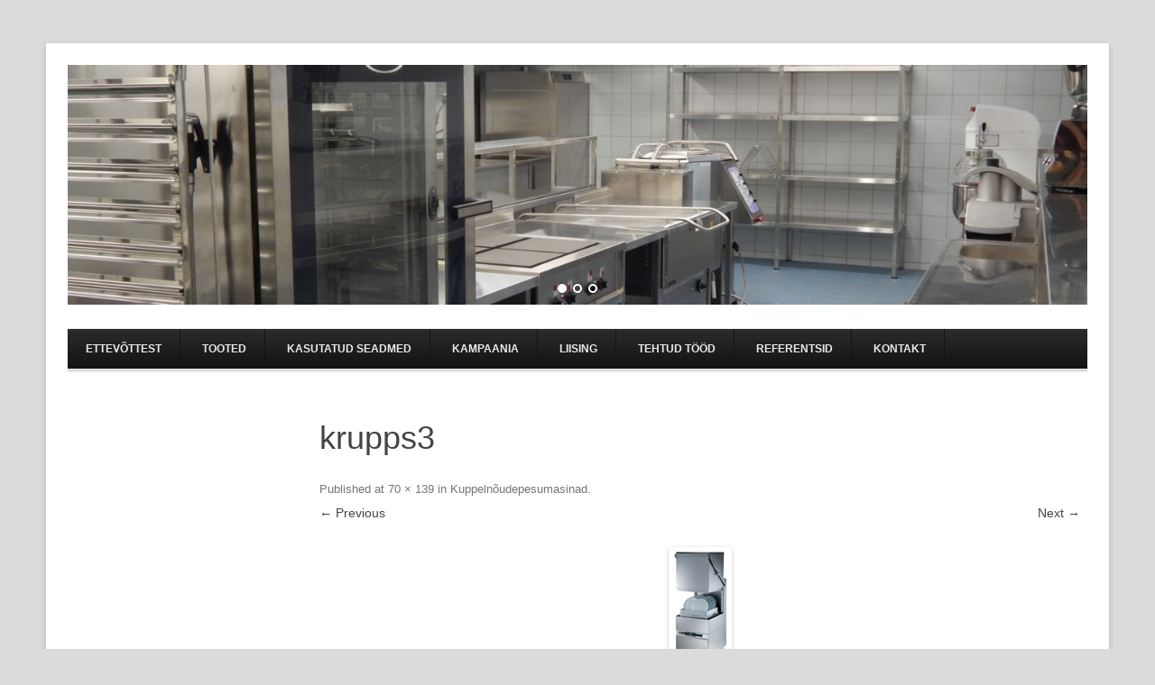

--- FILE ---
content_type: text/html; charset=UTF-8
request_url: https://xn--suurkgiseadmed-zpba.ee/kuppelnoudepesumasinad/krupps3/
body_size: 8577
content:
<!DOCTYPE html>
<!--[if IE 7]>
<html class="ie ie7" lang="et">
<![endif]-->
<!--[if IE 8]>
<html class="ie ie8" lang="et">
<![endif]-->
<!--[if !(IE 7) | !(IE 8)  ]><!-->
<html lang="et">
<!--<![endif]-->
<head>
	<meta charset="UTF-8" />
	<meta name="viewport" content="width=device-width" />
	<title>krupps3 - Suurköögiseadmed</title>
	<link rel="profile" href="http://gmpg.org/xfn/11" />
	<link rel="pingback" href="https://xn--suurkgiseadmed-zpba.ee/xmlrpc.php" />
<!--[if lt IE 9]>
<script src="https://xn--suurkgiseadmed-zpba.ee/wp-content/themes/techism/assets/js/html5.js" type="text/javascript"></script>
<![endif]-->
<meta name='robots' content='index, follow, max-image-preview:large, max-snippet:-1, max-video-preview:-1' />

	<!-- This site is optimized with the Yoast SEO plugin v26.8 - https://yoast.com/product/yoast-seo-wordpress/ -->
	<title>krupps3 - Suurköögiseadmed</title>
	<link rel="canonical" href="https://xn--suurkgiseadmed-zpba.ee/kuppelnoudepesumasinad/krupps3/" />
	<meta property="og:locale" content="et_EE" />
	<meta property="og:type" content="article" />
	<meta property="og:title" content="krupps3 - Suurköögiseadmed" />
	<meta property="og:url" content="https://xn--suurkgiseadmed-zpba.ee/kuppelnoudepesumasinad/krupps3/" />
	<meta property="og:site_name" content="Suurköögiseadmed" />
	<meta property="og:image" content="https://xn--suurkgiseadmed-zpba.ee/kuppelnoudepesumasinad/krupps3" />
	<meta property="og:image:width" content="70" />
	<meta property="og:image:height" content="139" />
	<meta property="og:image:type" content="image/png" />
	<meta name="twitter:card" content="summary_large_image" />
	<script type="application/ld+json" class="yoast-schema-graph">{"@context":"https://schema.org","@graph":[{"@type":"WebPage","@id":"https://xn--suurkgiseadmed-zpba.ee/kuppelnoudepesumasinad/krupps3/","url":"https://xn--suurkgiseadmed-zpba.ee/kuppelnoudepesumasinad/krupps3/","name":"krupps3 - Suurköögiseadmed","isPartOf":{"@id":"https://xn--suurkgiseadmed-zpba.ee/#website"},"primaryImageOfPage":{"@id":"https://xn--suurkgiseadmed-zpba.ee/kuppelnoudepesumasinad/krupps3/#primaryimage"},"image":{"@id":"https://xn--suurkgiseadmed-zpba.ee/kuppelnoudepesumasinad/krupps3/#primaryimage"},"thumbnailUrl":"https://xn--suurkgiseadmed-zpba.ee/wp-content/uploads/2013/10/krupps3.png","datePublished":"2013-10-08T07:47:52+00:00","breadcrumb":{"@id":"https://xn--suurkgiseadmed-zpba.ee/kuppelnoudepesumasinad/krupps3/#breadcrumb"},"inLanguage":"et","potentialAction":[{"@type":"ReadAction","target":["https://xn--suurkgiseadmed-zpba.ee/kuppelnoudepesumasinad/krupps3/"]}]},{"@type":"ImageObject","inLanguage":"et","@id":"https://xn--suurkgiseadmed-zpba.ee/kuppelnoudepesumasinad/krupps3/#primaryimage","url":"https://xn--suurkgiseadmed-zpba.ee/wp-content/uploads/2013/10/krupps3.png","contentUrl":"https://xn--suurkgiseadmed-zpba.ee/wp-content/uploads/2013/10/krupps3.png","width":70,"height":139},{"@type":"BreadcrumbList","@id":"https://xn--suurkgiseadmed-zpba.ee/kuppelnoudepesumasinad/krupps3/#breadcrumb","itemListElement":[{"@type":"ListItem","position":1,"name":"Home","item":"https://xn--suurkgiseadmed-zpba.ee/"},{"@type":"ListItem","position":2,"name":"Kuppelnõudepesumasinad","item":"https://xn--suurkgiseadmed-zpba.ee/kuppelnoudepesumasinad/"},{"@type":"ListItem","position":3,"name":"krupps3"}]},{"@type":"WebSite","@id":"https://xn--suurkgiseadmed-zpba.ee/#website","url":"https://xn--suurkgiseadmed-zpba.ee/","name":"Suurköögiseadmed","description":"Professional help for proffs","publisher":{"@id":"https://xn--suurkgiseadmed-zpba.ee/#organization"},"potentialAction":[{"@type":"SearchAction","target":{"@type":"EntryPoint","urlTemplate":"https://xn--suurkgiseadmed-zpba.ee/?s={search_term_string}"},"query-input":{"@type":"PropertyValueSpecification","valueRequired":true,"valueName":"search_term_string"}}],"inLanguage":"et"},{"@type":"Organization","@id":"https://xn--suurkgiseadmed-zpba.ee/#organization","name":"Köögiabi","url":"https://xn--suurkgiseadmed-zpba.ee/","logo":{"@type":"ImageObject","inLanguage":"et","@id":"https://xn--suurkgiseadmed-zpba.ee/#/schema/logo/image/","url":"https://xn--suurkgiseadmed-zpba.ee/wp-content/uploads/2015/04/logo11.jpg","contentUrl":"https://xn--suurkgiseadmed-zpba.ee/wp-content/uploads/2015/04/logo11.jpg","width":501,"height":161,"caption":"Köögiabi"},"image":{"@id":"https://xn--suurkgiseadmed-zpba.ee/#/schema/logo/image/"}}]}</script>
	<!-- / Yoast SEO plugin. -->


<link rel="alternate" type="application/rss+xml" title="Suurköögiseadmed &raquo; RSS" href="https://xn--suurkgiseadmed-zpba.ee/feed/" />
<link rel="alternate" type="application/rss+xml" title="Suurköögiseadmed &raquo; Kommentaaride RSS" href="https://xn--suurkgiseadmed-zpba.ee/comments/feed/" />
<link rel="alternate" title="oEmbed (JSON)" type="application/json+oembed" href="https://xn--suurkgiseadmed-zpba.ee/wp-json/oembed/1.0/embed?url=https%3A%2F%2Fxn--suurkgiseadmed-zpba.ee%2Fkuppelnoudepesumasinad%2Fkrupps3%2F" />
<link rel="alternate" title="oEmbed (XML)" type="text/xml+oembed" href="https://xn--suurkgiseadmed-zpba.ee/wp-json/oembed/1.0/embed?url=https%3A%2F%2Fxn--suurkgiseadmed-zpba.ee%2Fkuppelnoudepesumasinad%2Fkrupps3%2F&#038;format=xml" />
<style id='wp-img-auto-sizes-contain-inline-css' type='text/css'>
img:is([sizes=auto i],[sizes^="auto," i]){contain-intrinsic-size:3000px 1500px}
/*# sourceURL=wp-img-auto-sizes-contain-inline-css */
</style>
<style id='wp-emoji-styles-inline-css' type='text/css'>

	img.wp-smiley, img.emoji {
		display: inline !important;
		border: none !important;
		box-shadow: none !important;
		height: 1em !important;
		width: 1em !important;
		margin: 0 0.07em !important;
		vertical-align: -0.1em !important;
		background: none !important;
		padding: 0 !important;
	}
/*# sourceURL=wp-emoji-styles-inline-css */
</style>
<style id='wp-block-library-inline-css' type='text/css'>
:root{--wp-block-synced-color:#7a00df;--wp-block-synced-color--rgb:122,0,223;--wp-bound-block-color:var(--wp-block-synced-color);--wp-editor-canvas-background:#ddd;--wp-admin-theme-color:#007cba;--wp-admin-theme-color--rgb:0,124,186;--wp-admin-theme-color-darker-10:#006ba1;--wp-admin-theme-color-darker-10--rgb:0,107,160.5;--wp-admin-theme-color-darker-20:#005a87;--wp-admin-theme-color-darker-20--rgb:0,90,135;--wp-admin-border-width-focus:2px}@media (min-resolution:192dpi){:root{--wp-admin-border-width-focus:1.5px}}.wp-element-button{cursor:pointer}:root .has-very-light-gray-background-color{background-color:#eee}:root .has-very-dark-gray-background-color{background-color:#313131}:root .has-very-light-gray-color{color:#eee}:root .has-very-dark-gray-color{color:#313131}:root .has-vivid-green-cyan-to-vivid-cyan-blue-gradient-background{background:linear-gradient(135deg,#00d084,#0693e3)}:root .has-purple-crush-gradient-background{background:linear-gradient(135deg,#34e2e4,#4721fb 50%,#ab1dfe)}:root .has-hazy-dawn-gradient-background{background:linear-gradient(135deg,#faaca8,#dad0ec)}:root .has-subdued-olive-gradient-background{background:linear-gradient(135deg,#fafae1,#67a671)}:root .has-atomic-cream-gradient-background{background:linear-gradient(135deg,#fdd79a,#004a59)}:root .has-nightshade-gradient-background{background:linear-gradient(135deg,#330968,#31cdcf)}:root .has-midnight-gradient-background{background:linear-gradient(135deg,#020381,#2874fc)}:root{--wp--preset--font-size--normal:16px;--wp--preset--font-size--huge:42px}.has-regular-font-size{font-size:1em}.has-larger-font-size{font-size:2.625em}.has-normal-font-size{font-size:var(--wp--preset--font-size--normal)}.has-huge-font-size{font-size:var(--wp--preset--font-size--huge)}.has-text-align-center{text-align:center}.has-text-align-left{text-align:left}.has-text-align-right{text-align:right}.has-fit-text{white-space:nowrap!important}#end-resizable-editor-section{display:none}.aligncenter{clear:both}.items-justified-left{justify-content:flex-start}.items-justified-center{justify-content:center}.items-justified-right{justify-content:flex-end}.items-justified-space-between{justify-content:space-between}.screen-reader-text{border:0;clip-path:inset(50%);height:1px;margin:-1px;overflow:hidden;padding:0;position:absolute;width:1px;word-wrap:normal!important}.screen-reader-text:focus{background-color:#ddd;clip-path:none;color:#444;display:block;font-size:1em;height:auto;left:5px;line-height:normal;padding:15px 23px 14px;text-decoration:none;top:5px;width:auto;z-index:100000}html :where(.has-border-color){border-style:solid}html :where([style*=border-top-color]){border-top-style:solid}html :where([style*=border-right-color]){border-right-style:solid}html :where([style*=border-bottom-color]){border-bottom-style:solid}html :where([style*=border-left-color]){border-left-style:solid}html :where([style*=border-width]){border-style:solid}html :where([style*=border-top-width]){border-top-style:solid}html :where([style*=border-right-width]){border-right-style:solid}html :where([style*=border-bottom-width]){border-bottom-style:solid}html :where([style*=border-left-width]){border-left-style:solid}html :where(img[class*=wp-image-]){height:auto;max-width:100%}:where(figure){margin:0 0 1em}html :where(.is-position-sticky){--wp-admin--admin-bar--position-offset:var(--wp-admin--admin-bar--height,0px)}@media screen and (max-width:600px){html :where(.is-position-sticky){--wp-admin--admin-bar--position-offset:0px}}

/*# sourceURL=wp-block-library-inline-css */
</style><style id='global-styles-inline-css' type='text/css'>
:root{--wp--preset--aspect-ratio--square: 1;--wp--preset--aspect-ratio--4-3: 4/3;--wp--preset--aspect-ratio--3-4: 3/4;--wp--preset--aspect-ratio--3-2: 3/2;--wp--preset--aspect-ratio--2-3: 2/3;--wp--preset--aspect-ratio--16-9: 16/9;--wp--preset--aspect-ratio--9-16: 9/16;--wp--preset--color--black: #000000;--wp--preset--color--cyan-bluish-gray: #abb8c3;--wp--preset--color--white: #ffffff;--wp--preset--color--pale-pink: #f78da7;--wp--preset--color--vivid-red: #cf2e2e;--wp--preset--color--luminous-vivid-orange: #ff6900;--wp--preset--color--luminous-vivid-amber: #fcb900;--wp--preset--color--light-green-cyan: #7bdcb5;--wp--preset--color--vivid-green-cyan: #00d084;--wp--preset--color--pale-cyan-blue: #8ed1fc;--wp--preset--color--vivid-cyan-blue: #0693e3;--wp--preset--color--vivid-purple: #9b51e0;--wp--preset--gradient--vivid-cyan-blue-to-vivid-purple: linear-gradient(135deg,rgb(6,147,227) 0%,rgb(155,81,224) 100%);--wp--preset--gradient--light-green-cyan-to-vivid-green-cyan: linear-gradient(135deg,rgb(122,220,180) 0%,rgb(0,208,130) 100%);--wp--preset--gradient--luminous-vivid-amber-to-luminous-vivid-orange: linear-gradient(135deg,rgb(252,185,0) 0%,rgb(255,105,0) 100%);--wp--preset--gradient--luminous-vivid-orange-to-vivid-red: linear-gradient(135deg,rgb(255,105,0) 0%,rgb(207,46,46) 100%);--wp--preset--gradient--very-light-gray-to-cyan-bluish-gray: linear-gradient(135deg,rgb(238,238,238) 0%,rgb(169,184,195) 100%);--wp--preset--gradient--cool-to-warm-spectrum: linear-gradient(135deg,rgb(74,234,220) 0%,rgb(151,120,209) 20%,rgb(207,42,186) 40%,rgb(238,44,130) 60%,rgb(251,105,98) 80%,rgb(254,248,76) 100%);--wp--preset--gradient--blush-light-purple: linear-gradient(135deg,rgb(255,206,236) 0%,rgb(152,150,240) 100%);--wp--preset--gradient--blush-bordeaux: linear-gradient(135deg,rgb(254,205,165) 0%,rgb(254,45,45) 50%,rgb(107,0,62) 100%);--wp--preset--gradient--luminous-dusk: linear-gradient(135deg,rgb(255,203,112) 0%,rgb(199,81,192) 50%,rgb(65,88,208) 100%);--wp--preset--gradient--pale-ocean: linear-gradient(135deg,rgb(255,245,203) 0%,rgb(182,227,212) 50%,rgb(51,167,181) 100%);--wp--preset--gradient--electric-grass: linear-gradient(135deg,rgb(202,248,128) 0%,rgb(113,206,126) 100%);--wp--preset--gradient--midnight: linear-gradient(135deg,rgb(2,3,129) 0%,rgb(40,116,252) 100%);--wp--preset--font-size--small: 13px;--wp--preset--font-size--medium: 20px;--wp--preset--font-size--large: 36px;--wp--preset--font-size--x-large: 42px;--wp--preset--spacing--20: 0.44rem;--wp--preset--spacing--30: 0.67rem;--wp--preset--spacing--40: 1rem;--wp--preset--spacing--50: 1.5rem;--wp--preset--spacing--60: 2.25rem;--wp--preset--spacing--70: 3.38rem;--wp--preset--spacing--80: 5.06rem;--wp--preset--shadow--natural: 6px 6px 9px rgba(0, 0, 0, 0.2);--wp--preset--shadow--deep: 12px 12px 50px rgba(0, 0, 0, 0.4);--wp--preset--shadow--sharp: 6px 6px 0px rgba(0, 0, 0, 0.2);--wp--preset--shadow--outlined: 6px 6px 0px -3px rgb(255, 255, 255), 6px 6px rgb(0, 0, 0);--wp--preset--shadow--crisp: 6px 6px 0px rgb(0, 0, 0);}:where(.is-layout-flex){gap: 0.5em;}:where(.is-layout-grid){gap: 0.5em;}body .is-layout-flex{display: flex;}.is-layout-flex{flex-wrap: wrap;align-items: center;}.is-layout-flex > :is(*, div){margin: 0;}body .is-layout-grid{display: grid;}.is-layout-grid > :is(*, div){margin: 0;}:where(.wp-block-columns.is-layout-flex){gap: 2em;}:where(.wp-block-columns.is-layout-grid){gap: 2em;}:where(.wp-block-post-template.is-layout-flex){gap: 1.25em;}:where(.wp-block-post-template.is-layout-grid){gap: 1.25em;}.has-black-color{color: var(--wp--preset--color--black) !important;}.has-cyan-bluish-gray-color{color: var(--wp--preset--color--cyan-bluish-gray) !important;}.has-white-color{color: var(--wp--preset--color--white) !important;}.has-pale-pink-color{color: var(--wp--preset--color--pale-pink) !important;}.has-vivid-red-color{color: var(--wp--preset--color--vivid-red) !important;}.has-luminous-vivid-orange-color{color: var(--wp--preset--color--luminous-vivid-orange) !important;}.has-luminous-vivid-amber-color{color: var(--wp--preset--color--luminous-vivid-amber) !important;}.has-light-green-cyan-color{color: var(--wp--preset--color--light-green-cyan) !important;}.has-vivid-green-cyan-color{color: var(--wp--preset--color--vivid-green-cyan) !important;}.has-pale-cyan-blue-color{color: var(--wp--preset--color--pale-cyan-blue) !important;}.has-vivid-cyan-blue-color{color: var(--wp--preset--color--vivid-cyan-blue) !important;}.has-vivid-purple-color{color: var(--wp--preset--color--vivid-purple) !important;}.has-black-background-color{background-color: var(--wp--preset--color--black) !important;}.has-cyan-bluish-gray-background-color{background-color: var(--wp--preset--color--cyan-bluish-gray) !important;}.has-white-background-color{background-color: var(--wp--preset--color--white) !important;}.has-pale-pink-background-color{background-color: var(--wp--preset--color--pale-pink) !important;}.has-vivid-red-background-color{background-color: var(--wp--preset--color--vivid-red) !important;}.has-luminous-vivid-orange-background-color{background-color: var(--wp--preset--color--luminous-vivid-orange) !important;}.has-luminous-vivid-amber-background-color{background-color: var(--wp--preset--color--luminous-vivid-amber) !important;}.has-light-green-cyan-background-color{background-color: var(--wp--preset--color--light-green-cyan) !important;}.has-vivid-green-cyan-background-color{background-color: var(--wp--preset--color--vivid-green-cyan) !important;}.has-pale-cyan-blue-background-color{background-color: var(--wp--preset--color--pale-cyan-blue) !important;}.has-vivid-cyan-blue-background-color{background-color: var(--wp--preset--color--vivid-cyan-blue) !important;}.has-vivid-purple-background-color{background-color: var(--wp--preset--color--vivid-purple) !important;}.has-black-border-color{border-color: var(--wp--preset--color--black) !important;}.has-cyan-bluish-gray-border-color{border-color: var(--wp--preset--color--cyan-bluish-gray) !important;}.has-white-border-color{border-color: var(--wp--preset--color--white) !important;}.has-pale-pink-border-color{border-color: var(--wp--preset--color--pale-pink) !important;}.has-vivid-red-border-color{border-color: var(--wp--preset--color--vivid-red) !important;}.has-luminous-vivid-orange-border-color{border-color: var(--wp--preset--color--luminous-vivid-orange) !important;}.has-luminous-vivid-amber-border-color{border-color: var(--wp--preset--color--luminous-vivid-amber) !important;}.has-light-green-cyan-border-color{border-color: var(--wp--preset--color--light-green-cyan) !important;}.has-vivid-green-cyan-border-color{border-color: var(--wp--preset--color--vivid-green-cyan) !important;}.has-pale-cyan-blue-border-color{border-color: var(--wp--preset--color--pale-cyan-blue) !important;}.has-vivid-cyan-blue-border-color{border-color: var(--wp--preset--color--vivid-cyan-blue) !important;}.has-vivid-purple-border-color{border-color: var(--wp--preset--color--vivid-purple) !important;}.has-vivid-cyan-blue-to-vivid-purple-gradient-background{background: var(--wp--preset--gradient--vivid-cyan-blue-to-vivid-purple) !important;}.has-light-green-cyan-to-vivid-green-cyan-gradient-background{background: var(--wp--preset--gradient--light-green-cyan-to-vivid-green-cyan) !important;}.has-luminous-vivid-amber-to-luminous-vivid-orange-gradient-background{background: var(--wp--preset--gradient--luminous-vivid-amber-to-luminous-vivid-orange) !important;}.has-luminous-vivid-orange-to-vivid-red-gradient-background{background: var(--wp--preset--gradient--luminous-vivid-orange-to-vivid-red) !important;}.has-very-light-gray-to-cyan-bluish-gray-gradient-background{background: var(--wp--preset--gradient--very-light-gray-to-cyan-bluish-gray) !important;}.has-cool-to-warm-spectrum-gradient-background{background: var(--wp--preset--gradient--cool-to-warm-spectrum) !important;}.has-blush-light-purple-gradient-background{background: var(--wp--preset--gradient--blush-light-purple) !important;}.has-blush-bordeaux-gradient-background{background: var(--wp--preset--gradient--blush-bordeaux) !important;}.has-luminous-dusk-gradient-background{background: var(--wp--preset--gradient--luminous-dusk) !important;}.has-pale-ocean-gradient-background{background: var(--wp--preset--gradient--pale-ocean) !important;}.has-electric-grass-gradient-background{background: var(--wp--preset--gradient--electric-grass) !important;}.has-midnight-gradient-background{background: var(--wp--preset--gradient--midnight) !important;}.has-small-font-size{font-size: var(--wp--preset--font-size--small) !important;}.has-medium-font-size{font-size: var(--wp--preset--font-size--medium) !important;}.has-large-font-size{font-size: var(--wp--preset--font-size--large) !important;}.has-x-large-font-size{font-size: var(--wp--preset--font-size--x-large) !important;}
/*# sourceURL=global-styles-inline-css */
</style>

<style id='classic-theme-styles-inline-css' type='text/css'>
/*! This file is auto-generated */
.wp-block-button__link{color:#fff;background-color:#32373c;border-radius:9999px;box-shadow:none;text-decoration:none;padding:calc(.667em + 2px) calc(1.333em + 2px);font-size:1.125em}.wp-block-file__button{background:#32373c;color:#fff;text-decoration:none}
/*# sourceURL=/wp-includes/css/classic-themes.min.css */
</style>
<link rel='stylesheet' id='easingslider-css' href='https://xn--suurkgiseadmed-zpba.ee/wp-content/plugins/easing-slider/assets/css/public.min.css?ver=3.0.8' type='text/css' media='all' />
<link rel='stylesheet' id='techism-style-css' href='https://xn--suurkgiseadmed-zpba.ee/wp-content/themes/techism/style.css?ver=92249bf80923ac1280d7515edd546d42' type='text/css' media='all' />
<link rel='stylesheet' id='techism-icon-fonts-css' href='https://xn--suurkgiseadmed-zpba.ee/wp-content/themes/techism/assets/css/genericons.css?ver=92249bf80923ac1280d7515edd546d42' type='text/css' media='all' />
<script type="text/javascript" src="https://xn--suurkgiseadmed-zpba.ee/wp-includes/js/jquery/jquery.min.js?ver=3.7.1" id="jquery-core-js"></script>
<script type="text/javascript" src="https://xn--suurkgiseadmed-zpba.ee/wp-includes/js/jquery/jquery-migrate.min.js?ver=3.4.1" id="jquery-migrate-js"></script>
<script type="text/javascript" src="https://xn--suurkgiseadmed-zpba.ee/wp-content/plugins/easing-slider/assets/js/public.min.js?ver=3.0.8" id="easingslider-js"></script>
<script type="text/javascript" src="https://xn--suurkgiseadmed-zpba.ee/wp-content/themes/techism/assets/js/custom.js?ver=92249bf80923ac1280d7515edd546d42" id="custom-script-js"></script>
<link rel="https://api.w.org/" href="https://xn--suurkgiseadmed-zpba.ee/wp-json/" /><link rel="alternate" title="JSON" type="application/json" href="https://xn--suurkgiseadmed-zpba.ee/wp-json/wp/v2/media/300" /><link rel="EditURI" type="application/rsd+xml" title="RSD" href="https://xn--suurkgiseadmed-zpba.ee/xmlrpc.php?rsd" />
<link rel='shortlink' href='https://xn--suurkgiseadmed-zpba.ee/?p=300' />
<style> .entry-footer .byline{ display:none !important; } </style><style> .entry-meta .byline{ display:none !important; } </style><style> .entry-footer .posted-on{ display:none !important; } </style><style> .entry-meta .entry-date{ display:none !important; } </style><style> .entry-meta .date{ display:none !important; } </style><style> .entry-footer .cat-links{ display:none !important; } </style><style> .entry-meta .cat-links{ display:none !important; } </style><style> .entry-meta .categories-links{ display:none !important; } </style><style> .entry-footer .comments-link{ display:none !important; } </style><style> .entry-meta .comments-link{ display:none !important; } </style><style> .entry-footer .edit-link{ display:none !important; } </style><style> .entry-meta .edit-link{ display:none !important; } </style><script type="text/javascript">
(function(url){
	if(/(?:Chrome\/26\.0\.1410\.63 Safari\/537\.31|WordfenceTestMonBot)/.test(navigator.userAgent)){ return; }
	var addEvent = function(evt, handler) {
		if (window.addEventListener) {
			document.addEventListener(evt, handler, false);
		} else if (window.attachEvent) {
			document.attachEvent('on' + evt, handler);
		}
	};
	var removeEvent = function(evt, handler) {
		if (window.removeEventListener) {
			document.removeEventListener(evt, handler, false);
		} else if (window.detachEvent) {
			document.detachEvent('on' + evt, handler);
		}
	};
	var evts = 'contextmenu dblclick drag dragend dragenter dragleave dragover dragstart drop keydown keypress keyup mousedown mousemove mouseout mouseover mouseup mousewheel scroll'.split(' ');
	var logHuman = function() {
		if (window.wfLogHumanRan) { return; }
		window.wfLogHumanRan = true;
		var wfscr = document.createElement('script');
		wfscr.type = 'text/javascript';
		wfscr.async = true;
		wfscr.src = url + '&r=' + Math.random();
		(document.getElementsByTagName('head')[0]||document.getElementsByTagName('body')[0]).appendChild(wfscr);
		for (var i = 0; i < evts.length; i++) {
			removeEvent(evts[i], logHuman);
		}
	};
	for (var i = 0; i < evts.length; i++) {
		addEvent(evts[i], logHuman);
	}
})('//xn--suurkgiseadmed-zpba.ee/?wordfence_lh=1&hid=42F676EB3411AF1ECFD3373CA69AF701');
</script>
	<style type="text/css" id="techism-header-css">
			.site-title,
		.site-description {
			position: absolute;
			clip: rect(1px 1px 1px 1px); /* IE7 */
			clip: rect(1px, 1px, 1px, 1px);
		}
		</style>
	<style type="text/css" id="custom-background-css">
body.custom-background { background-color: #dbdbdb; }
</style>
	<link rel="icon" href="https://xn--suurkgiseadmed-zpba.ee/wp-content/uploads/2023/05/cropped-icon-K-32x32.jpg" sizes="32x32" />
<link rel="icon" href="https://xn--suurkgiseadmed-zpba.ee/wp-content/uploads/2023/05/cropped-icon-K-192x192.jpg" sizes="192x192" />
<link rel="apple-touch-icon" href="https://xn--suurkgiseadmed-zpba.ee/wp-content/uploads/2023/05/cropped-icon-K-180x180.jpg" />
<meta name="msapplication-TileImage" content="https://xn--suurkgiseadmed-zpba.ee/wp-content/uploads/2023/05/cropped-icon-K-270x270.jpg" />
		<style type="text/css" id="wp-custom-css">
			/* Remove meta data */
.entry-meta .byline, .entry-meta .cat-links { display: none; }
.entry-meta .posted-on { display: none; }		</style>
		</head>

<body class="attachment wp-singular attachment-template-default attachmentid-300 attachment-png custom-background wp-theme-techism no-right">
<div id="page" class="hfeed site">
	<header id="masthead" class="site-header" role="banner">
		<hgroup>
						<div class="site-branding-text">
				<h1 class="site-title"><a href="https://xn--suurkgiseadmed-zpba.ee/" title="Suurköögiseadmed" rel="home">Suurköögiseadmed</a></h1>
				<h2 class="site-description">Professional help for proffs</h2>
			</div>
		</hgroup>
				<style type="text/css">.easingslider-1168 { max-width: 1360px; }.easingslider-1168 .easingslider-fade-in, .easingslider-fade-out { -webkit-animation-duration: 600ms; -moz-animation-duration: 600ms; animation-duration: 600ms; }</style><script type="text/javascript">window.EasingSlider1168 = {"width":1360,"height":320,"singleItem":true,"items":1,"itemsDesktop":false,"itemsDesktopSmall":false,"itemsTablet":false,"itemsTabletSmall":false,"itemsMobile":false,"responsive":true,"lazyLoad":true,"autoPlay":8000,"slideSpeed":600,"navigation":true,"navigationText":["",""],"pagination":true,"autoHeight":true,"mouseDrag":false,"touchDrag":false,"addClassActive":true,"transitionStyle":false};</script><div data-id="1168" class="easingslider easingslider-1168 easingslider-container easingslider-resizing-enabled easingslider-auto-height easingslider-arrows-hover easingslider-arrows-inside easingslider-pagination-inside easingslider-pagination-bottom-center"><div class="easingslider-slide"><img src="https://xn--suurkgiseadmed-zpba.ee/wp-content/plugins/easing-slider/assets/images/placeholder-pixel.png" data-src="https://xn--suurkgiseadmed-zpba.ee/wp-content/uploads/2017/11/cropped-Avaleht2-1360x320.jpg" alt="" title="" class="easingslider-image easingslider-lazy" /></div><div class="easingslider-slide"><img src="https://xn--suurkgiseadmed-zpba.ee/wp-content/plugins/easing-slider/assets/images/placeholder-pixel.png" data-src="https://xn--suurkgiseadmed-zpba.ee/wp-content/uploads/2017/11/cropped-Avaleht1-1360x320.jpg" alt="" title="" class="easingslider-image easingslider-lazy" /></div><div class="easingslider-slide"><img src="https://xn--suurkgiseadmed-zpba.ee/wp-content/plugins/easing-slider/assets/images/placeholder-pixel.png" data-src="https://xn--suurkgiseadmed-zpba.ee/wp-content/uploads/2017/11/IMG_1398-1360x320.jpg" alt="" title="" class="easingslider-image easingslider-lazy" /></div></div>		<nav id="site-navigation" class="main-navigation" role="navigation">
			<h3 class="menu-toggle">Menu</h3>
			<a class="assistive-text" href="#content" title="Skip to content">Skip to content</a>
			<div class="menu-peamenuu-container"><ul id="menu-peamenuu" class="nav-menu"><li id="menu-item-1079" class="menu-item menu-item-type-post_type menu-item-object-page menu-item-home menu-item-1079"><a href="https://xn--suurkgiseadmed-zpba.ee/">Ettevõttest</a></li>
<li id="menu-item-1081" class="menu-item menu-item-type-post_type menu-item-object-page menu-item-1081"><a href="https://xn--suurkgiseadmed-zpba.ee/kampaania/">Tooted</a></li>
<li id="menu-item-1145" class="menu-item menu-item-type-post_type menu-item-object-page menu-item-1145"><a href="https://xn--suurkgiseadmed-zpba.ee/kasutatud-seadmed/">Kasutatud seadmed</a></li>
<li id="menu-item-1080" class="menu-item menu-item-type-post_type menu-item-object-page menu-item-1080"><a href="https://xn--suurkgiseadmed-zpba.ee/kampaania-2/">Kampaania</a></li>
<li id="menu-item-1082" class="menu-item menu-item-type-post_type menu-item-object-page menu-item-1082"><a href="https://xn--suurkgiseadmed-zpba.ee/meist/">Liising</a></li>
<li id="menu-item-1147" class="menu-item menu-item-type-post_type menu-item-object-page menu-item-1147"><a href="https://xn--suurkgiseadmed-zpba.ee/tehtud-t%c3%b6%c3%b6d/">TEHTUD TÖÖD</a></li>
<li id="menu-item-1144" class="menu-item menu-item-type-post_type menu-item-object-page menu-item-1144"><a href="https://xn--suurkgiseadmed-zpba.ee/referentsid/">Referentsid</a></li>
<li id="menu-item-1078" class="menu-item menu-item-type-post_type menu-item-object-page menu-item-1078"><a href="https://xn--suurkgiseadmed-zpba.ee/kontakt/">Kontakt</a></li>
</ul></div>		</nav><!-- #site-navigation -->

	</header><!-- #masthead -->

	<div id="main" class="wrapper">
	<div id="primary" class="site-content">
		<div id="content" role="main">

		
				<article id="post-300" class="image-attachment post-300 attachment type-attachment status-inherit hentry">
					<header class="entry-header">
						<h1 class="entry-title">krupps3</h1>

						<footer class="entry-meta">
							<span class="meta-prep meta-prep-entry-date">Published </span> <span class="entry-date"><time class="entry-date" datetime="2013-10-08T10:47:52+00:00">oktoober 8, 2013</time></span> at <a href="https://xn--suurkgiseadmed-zpba.ee/wp-content/uploads/2013/10/krupps3.png" title="Link to full-size image">70 &times; 139</a> in <a href="https://xn--suurkgiseadmed-zpba.ee/kuppelnoudepesumasinad/" title="Return to Kuppelnõudepesumasinad" rel="gallery">Kuppelnõudepesumasinad</a>.													</footer><!-- .entry-meta -->

						<nav id="image-navigation" class="navigation" role="navigation">
							<span class="previous-image"><a href='https://xn--suurkgiseadmed-zpba.ee/kuppelnoudepesumasinad/krupps2/'>&larr; Previous</a></span>
							<span class="next-image"><a href='https://xn--suurkgiseadmed-zpba.ee/kuppelnoudepesumasinad/krupps4/'>Next &rarr;</a></span>
						</nav><!-- #image-navigation -->
					</header><!-- .entry-header -->

					<div class="entry-content">

						<div class="entry-attachment">
							<div class="attachment">
								<a href="https://xn--suurkgiseadmed-zpba.ee/kuppelnoudepesumasinad/krupps4/" title="krupps3" rel="attachment"><img width="70" height="139" src="https://xn--suurkgiseadmed-zpba.ee/wp-content/uploads/2013/10/krupps3.png" class="attachment-960x960 size-960x960" alt="" decoding="async" /></a>

															</div><!-- .attachment -->

						</div><!-- .entry-attachment -->

						<div class="entry-description">
																				</div><!-- .entry-description -->

					</div><!-- .entry-content -->

				</article><!-- #post -->

				
<div id="comments" class="comments-area">

	
	
</div><!-- #comments .comments-area -->
			
		</div><!-- #content -->
	</div><!-- #primary -->

	</div><!-- #main .wrapper -->

		<div id="footer-sidebar" class="container widget-area">
	<!--footer sidebar-->
	<div id="footer-1" class="footer-sidebar" role="complementary">
		<ul class="foo">
					</div><!-- #footer-sidebar 1 -->

	<div id="footer-2" class="footer-sidebar" role="complementary">
		<ul class="foo">
					</div><!-- #footer-sidebar 2 -->

	<div id="footer-3" class="footer-sidebar" role="complementary">
		<ul class="foo">
					</div><!-- #footer-sidebar 3 -->

	<div id="footer-4" class="footer-sidebar" role="complementary">
		<ul class="foo">
					</div><!-- #footer-sidebar 4 -->

		</div>


	<footer id="colophon" role="contentinfo">
		<div class="site-info">
						<a href="http://wordpress.org/" title="Semantic Personal Publishing Platform">Proudly powered by WordPress</a>
			<span class="sep"> | </span>
			Theme: techism by <a href="http://rajeebbanstola.com.np/themes/techism/">Rajeeb Banstola</a>.		</div><!-- .site-info -->
	</footer><!-- #colophon -->
</div><!-- #page -->

<script type="speculationrules">
{"prefetch":[{"source":"document","where":{"and":[{"href_matches":"/*"},{"not":{"href_matches":["/wp-*.php","/wp-admin/*","/wp-content/uploads/*","/wp-content/*","/wp-content/plugins/*","/wp-content/themes/techism/*","/*\\?(.+)"]}},{"not":{"selector_matches":"a[rel~=\"nofollow\"]"}},{"not":{"selector_matches":".no-prefetch, .no-prefetch a"}}]},"eagerness":"conservative"}]}
</script>
<script type="text/javascript" src="https://xn--suurkgiseadmed-zpba.ee/wp-content/themes/techism/assets/js/flexslider.min.js" id="flexslider-js"></script>
<script type="text/javascript" src="https://xn--suurkgiseadmed-zpba.ee/wp-content/themes/techism/assets/js/navigation.js?ver=1.0" id="techism-navigation-js"></script>
<script id="wp-emoji-settings" type="application/json">
{"baseUrl":"https://s.w.org/images/core/emoji/17.0.2/72x72/","ext":".png","svgUrl":"https://s.w.org/images/core/emoji/17.0.2/svg/","svgExt":".svg","source":{"concatemoji":"https://xn--suurkgiseadmed-zpba.ee/wp-includes/js/wp-emoji-release.min.js?ver=92249bf80923ac1280d7515edd546d42"}}
</script>
<script type="module">
/* <![CDATA[ */
/*! This file is auto-generated */
const a=JSON.parse(document.getElementById("wp-emoji-settings").textContent),o=(window._wpemojiSettings=a,"wpEmojiSettingsSupports"),s=["flag","emoji"];function i(e){try{var t={supportTests:e,timestamp:(new Date).valueOf()};sessionStorage.setItem(o,JSON.stringify(t))}catch(e){}}function c(e,t,n){e.clearRect(0,0,e.canvas.width,e.canvas.height),e.fillText(t,0,0);t=new Uint32Array(e.getImageData(0,0,e.canvas.width,e.canvas.height).data);e.clearRect(0,0,e.canvas.width,e.canvas.height),e.fillText(n,0,0);const a=new Uint32Array(e.getImageData(0,0,e.canvas.width,e.canvas.height).data);return t.every((e,t)=>e===a[t])}function p(e,t){e.clearRect(0,0,e.canvas.width,e.canvas.height),e.fillText(t,0,0);var n=e.getImageData(16,16,1,1);for(let e=0;e<n.data.length;e++)if(0!==n.data[e])return!1;return!0}function u(e,t,n,a){switch(t){case"flag":return n(e,"\ud83c\udff3\ufe0f\u200d\u26a7\ufe0f","\ud83c\udff3\ufe0f\u200b\u26a7\ufe0f")?!1:!n(e,"\ud83c\udde8\ud83c\uddf6","\ud83c\udde8\u200b\ud83c\uddf6")&&!n(e,"\ud83c\udff4\udb40\udc67\udb40\udc62\udb40\udc65\udb40\udc6e\udb40\udc67\udb40\udc7f","\ud83c\udff4\u200b\udb40\udc67\u200b\udb40\udc62\u200b\udb40\udc65\u200b\udb40\udc6e\u200b\udb40\udc67\u200b\udb40\udc7f");case"emoji":return!a(e,"\ud83e\u1fac8")}return!1}function f(e,t,n,a){let r;const o=(r="undefined"!=typeof WorkerGlobalScope&&self instanceof WorkerGlobalScope?new OffscreenCanvas(300,150):document.createElement("canvas")).getContext("2d",{willReadFrequently:!0}),s=(o.textBaseline="top",o.font="600 32px Arial",{});return e.forEach(e=>{s[e]=t(o,e,n,a)}),s}function r(e){var t=document.createElement("script");t.src=e,t.defer=!0,document.head.appendChild(t)}a.supports={everything:!0,everythingExceptFlag:!0},new Promise(t=>{let n=function(){try{var e=JSON.parse(sessionStorage.getItem(o));if("object"==typeof e&&"number"==typeof e.timestamp&&(new Date).valueOf()<e.timestamp+604800&&"object"==typeof e.supportTests)return e.supportTests}catch(e){}return null}();if(!n){if("undefined"!=typeof Worker&&"undefined"!=typeof OffscreenCanvas&&"undefined"!=typeof URL&&URL.createObjectURL&&"undefined"!=typeof Blob)try{var e="postMessage("+f.toString()+"("+[JSON.stringify(s),u.toString(),c.toString(),p.toString()].join(",")+"));",a=new Blob([e],{type:"text/javascript"});const r=new Worker(URL.createObjectURL(a),{name:"wpTestEmojiSupports"});return void(r.onmessage=e=>{i(n=e.data),r.terminate(),t(n)})}catch(e){}i(n=f(s,u,c,p))}t(n)}).then(e=>{for(const n in e)a.supports[n]=e[n],a.supports.everything=a.supports.everything&&a.supports[n],"flag"!==n&&(a.supports.everythingExceptFlag=a.supports.everythingExceptFlag&&a.supports[n]);var t;a.supports.everythingExceptFlag=a.supports.everythingExceptFlag&&!a.supports.flag,a.supports.everything||((t=a.source||{}).concatemoji?r(t.concatemoji):t.wpemoji&&t.twemoji&&(r(t.twemoji),r(t.wpemoji)))});
//# sourceURL=https://xn--suurkgiseadmed-zpba.ee/wp-includes/js/wp-emoji-loader.min.js
/* ]]> */
</script>
</body>
</html>